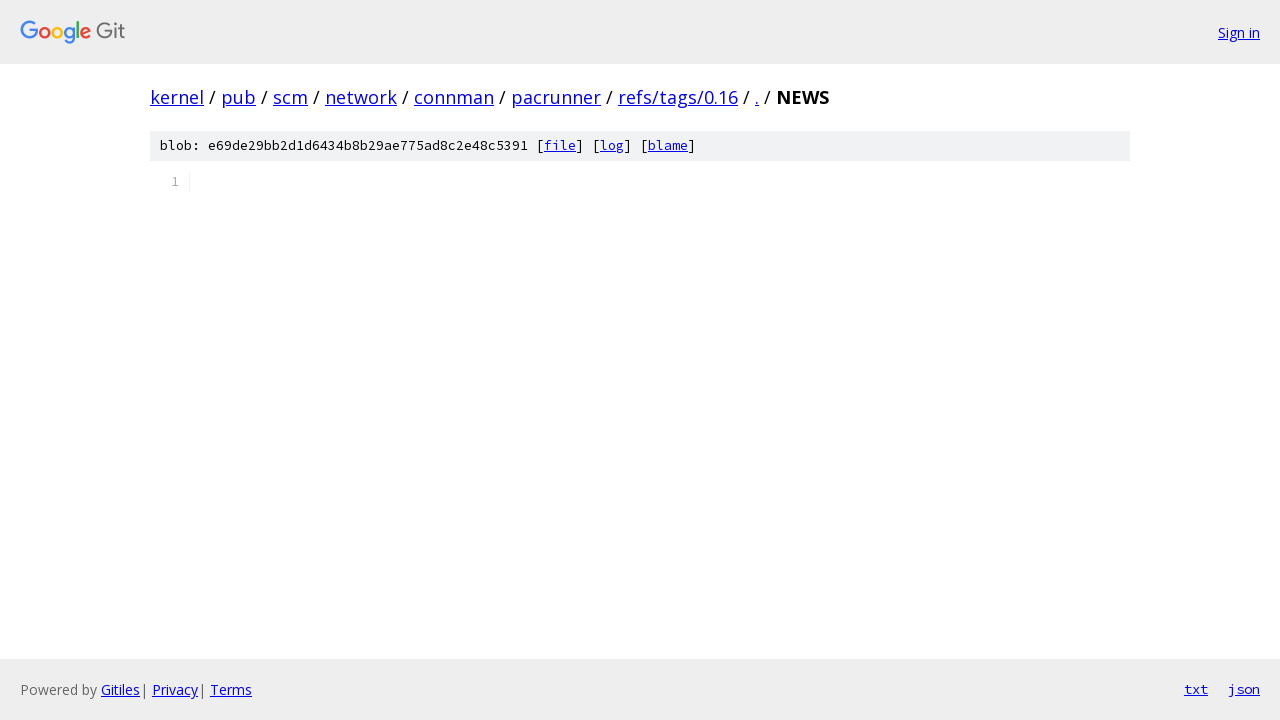

--- FILE ---
content_type: text/html; charset=utf-8
request_url: https://kernel.googlesource.com/pub/scm/network/connman/pacrunner/+/refs/tags/0.16/NEWS
body_size: 839
content:
<!DOCTYPE html><html lang="en"><head><meta charset="utf-8"><meta name="viewport" content="width=device-width, initial-scale=1"><title>NEWS - pub/scm/network/connman/pacrunner - Git at Google</title><link rel="stylesheet" type="text/css" href="/+static/base.css"><link rel="stylesheet" type="text/css" href="/+static/prettify/prettify.css"><!-- default customHeadTagPart --></head><body class="Site"><header class="Site-header"><div class="Header"><a class="Header-image" href="/"><img src="//www.gstatic.com/images/branding/lockups/2x/lockup_git_color_108x24dp.png" width="108" height="24" alt="Google Git"></a><div class="Header-menu"> <a class="Header-menuItem" href="https://accounts.google.com/AccountChooser?faa=1&amp;continue=https://kernel.googlesource.com/login/pub/scm/network/connman/pacrunner/%2B/refs/tags/0.16/NEWS">Sign in</a> </div></div></header><div class="Site-content"><div class="Container "><div class="Breadcrumbs"><a class="Breadcrumbs-crumb" href="/?format=HTML">kernel</a> / <a class="Breadcrumbs-crumb" href="/pub/">pub</a> / <a class="Breadcrumbs-crumb" href="/pub/scm/">scm</a> / <a class="Breadcrumbs-crumb" href="/pub/scm/network/">network</a> / <a class="Breadcrumbs-crumb" href="/pub/scm/network/connman/">connman</a> / <a class="Breadcrumbs-crumb" href="/pub/scm/network/connman/pacrunner/">pacrunner</a> / <a class="Breadcrumbs-crumb" href="/pub/scm/network/connman/pacrunner/+/refs/tags/0.16">refs/tags/0.16</a> / <a class="Breadcrumbs-crumb" href="/pub/scm/network/connman/pacrunner/+/refs/tags/0.16/">.</a> / <span class="Breadcrumbs-crumb">NEWS</span></div><div class="u-sha1 u-monospace BlobSha1">blob: e69de29bb2d1d6434b8b29ae775ad8c2e48c5391 [<a href="/pub/scm/network/connman/pacrunner/+/refs/tags/0.16/NEWS">file</a>] [<a href="/pub/scm/network/connman/pacrunner/+log/refs/tags/0.16/NEWS">log</a>] [<a href="/pub/scm/network/connman/pacrunner/+blame/refs/tags/0.16/NEWS">blame</a>]</div><table class="FileContents"><tr class="u-pre u-monospace FileContents-line"><td class="u-lineNum u-noSelect FileContents-lineNum" data-line-number="1"></td><td class="FileContents-lineContents" id="1"></td></tr></table><script nonce="OY7TDZuuvI04YBLwiY1LgA">for (let lineNumEl of document.querySelectorAll('td.u-lineNum')) {lineNumEl.onclick = () => {window.location.hash = `#${lineNumEl.getAttribute('data-line-number')}`;};}</script></div> <!-- Container --></div> <!-- Site-content --><footer class="Site-footer"><div class="Footer"><span class="Footer-poweredBy">Powered by <a href="https://gerrit.googlesource.com/gitiles/">Gitiles</a>| <a href="https://policies.google.com/privacy">Privacy</a>| <a href="https://policies.google.com/terms">Terms</a></span><span class="Footer-formats"><a class="u-monospace Footer-formatsItem" href="?format=TEXT">txt</a> <a class="u-monospace Footer-formatsItem" href="?format=JSON">json</a></span></div></footer></body></html>